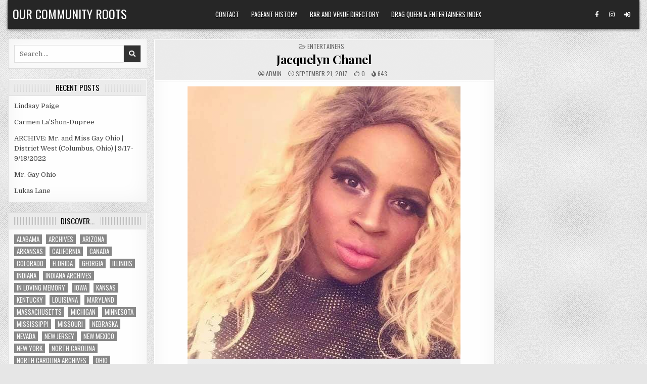

--- FILE ---
content_type: text/html; charset=UTF-8
request_url: https://ourcommunityroots.com/wp-admin/admin-ajax.php
body_size: -797
content:
643